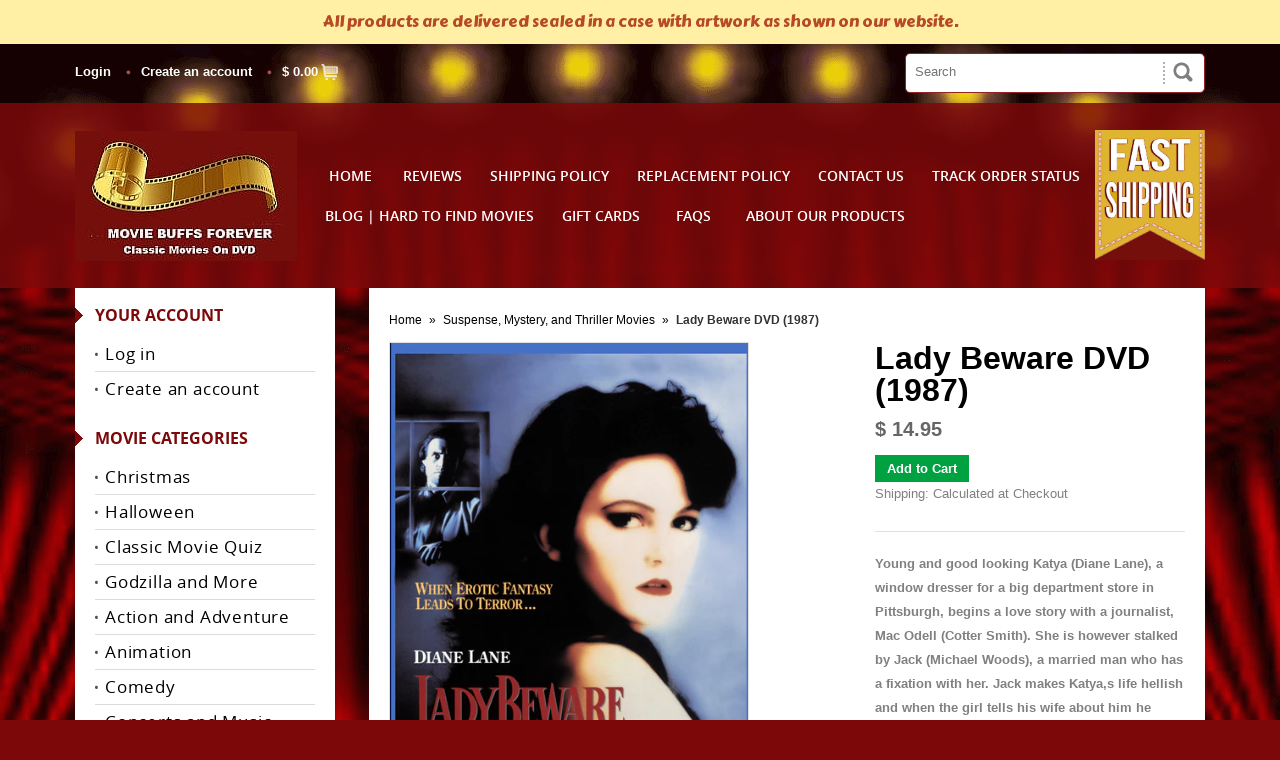

--- FILE ---
content_type: text/javascript
request_url: https://moviebuffsforever.com/cdn/shop/t/23/assets/modernizr.js?v=147981083846799747481653074132
body_size: 2499
content:
window.Modernizr=function(i,e,u){function s(a,b){return(""+a).indexOf(b)!==-1}function D(a,b){for(var c in a)if(j[a[c]]!==u&&(!b||b(a[c],E)))return!0}function n(a,b){var c=a.charAt(0).toUpperCase()+a.substr(1);return c=(a+" "+F.join(c+" ")+c).split(" "),!!D(c,b)}function S(){f.input=function(a){for(var b=0,c=a.length;b<c;b++)L[a[b]]=a[b]in h;return L}("autocomplete autofocus list placeholder max min multiple pattern required step".split(" ")),f.inputtypes=function(a){for(var b=0,c,k=a.length;b<k;b++)h.setAttribute("type",a[b]),(c=h.type!=="text")&&(h.value=M,/^range$/.test(h.type)&&h.style.WebkitAppearance!==u?(l.appendChild(h),c=e.defaultView,c=c.getComputedStyle&&c.getComputedStyle(h,null).WebkitAppearance!=="textfield"&&h.offsetHeight!==0,l.removeChild(h)):/^(search|tel)$/.test(h.type)||(c=/^(url|email)$/.test(h.type)?h.checkValidity&&h.checkValidity()===!1:h.value!=M)),N[a[b]]=!!c;return N}("search tel url email datetime date month week time datetime-local number range color".split(" "))}var f={},l=e.documentElement,E=e.createElement("modernizr"),j=E.style,h=e.createElement("input"),M=":)",O=Object.prototype.toString,q=" -webkit- -moz- -o- -ms- -khtml- ".split(" "),F="Webkit Moz O ms Khtml".split(" "),v={svg:"http://www.w3.org/2000/svg"},d={},N={},L={},P=[],w,Q=function(a){var b=document.createElement("style"),c=e.createElement("div");return b.textContent=a+"{#modernizr{height:3px}}",(e.head||e.getElementsByTagName("head")[0]).appendChild(b),c.id="modernizr",l.appendChild(c),a=c.offsetHeight===3,b.parentNode.removeChild(b),c.parentNode.removeChild(c),!!a},o=function(){var a={select:"input",change:"input",submit:"form",reset:"form",error:"img",load:"img",abort:"img"};return function(b,c){c=c||document.createElement(a[b]||"div"),b="on"+b;var k=b in c;return k||(c.setAttribute||(c=document.createElement("div")),c.setAttribute&&c.removeAttribute&&(c.setAttribute(b,""),k=typeof c[b]=="function",typeof c[b]!="undefined"&&(c[b]=u),c.removeAttribute(b))),k}}(),G={}.hasOwnProperty,R;R=typeof G!="undefined"&&typeof G.call!="undefined"?function(a,b){return G.call(a,b)}:function(a,b){return b in a&&typeof a.constructor.prototype[b]=="undefined"},d.flexbox=function(){var a=e.createElement("div"),b=e.createElement("div");(function(k,g,r,x){g+=":",k.style.cssText=(g+q.join(r+";"+g)).slice(0,-g.length)+(x||"")})(a,"display","box","width:42px;padding:0;"),b.style.cssText=q.join("box-flex:1;")+"width:10px;",a.appendChild(b),l.appendChild(a);var c=b.offsetWidth===42;return a.removeChild(b),l.removeChild(a),c},d.canvas=function(){var a=e.createElement("canvas");return!!(a.getContext&&a.getContext("2d"))},d.canvastext=function(){return!!(f.canvas&&typeof e.createElement("canvas").getContext("2d").fillText=="function")},d.webgl=function(){var a=e.createElement("canvas");try{if(a.getContext("webgl"))return!0}catch(b){}try{if(a.getContext("experimental-webgl"))return!0}catch(c){}return!1},d.touch=function(){return"ontouchstart"in i||Q("@media ("+q.join("touch-enabled),(")+"modernizr)")},d.geolocation=function(){return!!navigator.geolocation},d.postmessage=function(){return!!i.postMessage},d.websqldatabase=function(){return!!i.openDatabase},d.indexedDB=function(){for(var a=-1,b=F.length;++a<b;){var c=F[a].toLowerCase();if(i[c+"_indexedDB"]||i[c+"IndexedDB"])return!0}return!1},d.hashchange=function(){return o("hashchange",i)&&(document.documentMode===u||document.documentMode>7)},d.history=function(){return!!(i.history&&history.pushState)},d.draganddrop=function(){return o("drag")&&o("dragstart")&&o("dragenter")&&o("dragover")&&o("dragleave")&&o("dragend")&&o("drop")},d.websockets=function(){return"WebSocket"in i},d.rgba=function(){return j.cssText="background-color:rgba(150,255,150,.5)",s(j.backgroundColor,"rgba")},d.hsla=function(){return j.cssText="background-color:hsla(120,40%,100%,.5)",s(j.backgroundColor,"rgba")||s(j.backgroundColor,"hsla")},d.multiplebgs=function(){return j.cssText="background:url(//:),url(//:),red url(//:)",/(url\s*\(.*?){3}/.test(j.background)},d.backgroundsize=function(){return n("backgroundSize")},d.borderimage=function(){return n("borderImage")},d.borderradius=function(){return n("borderRadius","",function(a){return s(a,"orderRadius")})},d.boxshadow=function(){return n("boxShadow")},d.textshadow=function(){return e.createElement("div").style.textShadow===""},d.opacity=function(){var a=q.join("opacity:.5;")+"";return j.cssText=a,s(j.opacity,"0.5")},d.cssanimations=function(){return n("animationName")},d.csscolumns=function(){return n("columnCount")},d.cssgradients=function(){var a=("background-image:"+q.join("gradient(linear,left top,right bottom,from(#9f9),to(white));background-image:")+q.join("linear-gradient(left top,#9f9, white);background-image:")).slice(0,-17);return j.cssText=a,s(j.backgroundImage,"gradient")},d.cssreflections=function(){return n("boxReflect")},d.csstransforms=function(){return!!D(["transformProperty","WebkitTransform","MozTransform","OTransform","msTransform"])},d.csstransforms3d=function(){var a=!!D(["perspectiveProperty","WebkitPerspective","MozPerspective","OPerspective","msPerspective"]);return a&&(a=Q("@media ("+q.join("transform-3d),(")+"modernizr)")),a},d.csstransitions=function(){return n("transitionProperty")},d.fontface=function(){var a,b=e.head||e.getElementsByTagName("head")[0]||l,c=e.createElement("style"),k=e.implementation||{hasFeature:function(){return!1}};return c.type="text/css",b.insertBefore(c,b.firstChild),a=c.sheet||c.styleSheet,b=k.hasFeature("CSS2","")?function(g){if(!(a&&g))return!1;var r=!1;try{a.insertRule(g,0),r=!/unknown/i.test(a.cssRules[0].cssText),a.deleteRule(a.cssRules.length-1)}catch(x){}return r}:function(g){return a&&g?(a.cssText=g,a.cssText.length!==0&&!/unknown/i.test(a.cssText)&&a.cssText.replace(/\r+|\n+/g,"").indexOf(g.split(" ")[0])===0):!1},f._fontfaceready=function(g){g(f.fontface)},b('@font-face { font-family: "font"; src: "font.ttf"; }')},d.video=function(){var a=e.createElement("video"),b=!!a.canPlayType;return b&&(b=new Boolean(b),b.ogg=a.canPlayType('video/ogg; codecs="theora"'),b.h264=a.canPlayType('video/mp4; codecs="avc1.42E01E"')||a.canPlayType('video/mp4; codecs="avc1.42E01E, mp4a.40.2"'),b.webm=a.canPlayType('video/webm; codecs="vp8, vorbis"')),b},d.audio=function(){var a=e.createElement("audio"),b=!!a.canPlayType;return b&&(b=new Boolean(b),b.ogg=a.canPlayType('audio/ogg; codecs="vorbis"'),b.mp3=a.canPlayType("audio/mpeg;"),b.wav=a.canPlayType('audio/wav; codecs="1"'),b.m4a=a.canPlayType("audio/x-m4a;")||a.canPlayType("audio/aac;")),b},d.localstorage=function(){try{return"localStorage"in i&&i.localStorage!==null}catch(a){return!1}},d.sessionstorage=function(){try{return"sessionStorage"in i&&i.sessionStorage!==null}catch(a){return!1}},d.webWorkers=function(){return!!i.Worker},d.applicationcache=function(){return!!i.applicationCache},d.svg=function(){return!!e.createElementNS&&!!e.createElementNS(v.svg,"svg").createSVGRect},d.inlinesvg=function(){var a=document.createElement("div");return a.innerHTML="<svg/>",(a.firstChild&&a.firstChild.namespaceURI)==v.svg},d.smil=function(){return!!e.createElementNS&&/SVG/.test(O.call(e.createElementNS(v.svg,"animate")))},d.svgclippaths=function(){return!!e.createElementNS&&/SVG/.test(O.call(e.createElementNS(v.svg,"clipPath")))};for(var H in d)R(d,H)&&(w=H.toLowerCase(),f[w]=d[H](),P.push((f[w]?"":"no-")+w));return f.input||S(),f.crosswindowmessaging=f.postmessage,f.historymanagement=f.history,f.addTest=function(a,b){if(a=a.toLowerCase(),!f[a])return b=!!b(),l.className+=" "+(b?"":"no-")+a,f[a]=b,f},j.cssText="",E=h=null,i.attachEvent&&function(){var a=e.createElement("div");return a.innerHTML="<elem></elem>",a.childNodes.length!==1}()&&function(a,b){function c(p){for(var m=-1;++m<r;)p.createElement(g[m])}function k(p,m){for(var I=p.length,t=-1,y,J=[];++t<I;)y=p[t],m=y.media||m,J.push(k(y.imports,m)),J.push(y.cssText);return J.join("")}var g="abbr|article|aside|audio|canvas|details|figcaption|figure|footer|header|hgroup|mark|meter|nav|output|progress|section|summary|time|video".split("|"),r=g.length,x=RegExp("<(/*)(abbr|article|aside|audio|canvas|details|figcaption|figure|footer|header|hgroup|mark|meter|nav|output|progress|section|summary|time|video)","gi"),T=RegExp("\\b(abbr|article|aside|audio|canvas|details|figcaption|figure|footer|header|hgroup|mark|meter|nav|output|progress|section|summary|time|video)\\b(?!.*[;}])","gi"),z=b.createDocumentFragment(),A=b.documentElement,K=A.firstChild,B=b.createElement("style"),C=b.createElement("body");B.media="all",c(b),c(z),a.attachEvent("onbeforeprint",function(){for(var p=-1;++p<r;)for(var m=b.getElementsByTagName(g[p]),I=m.length,t=-1;++t<I;)m[t].className.indexOf("iepp_")<0&&(m[t].className+=" iepp_"+g[p]);K.insertBefore(B,K.firstChild),B.styleSheet.cssText=k(b.styleSheets,"all").replace(T,".iepp_$1"),z.appendChild(b.body),A.appendChild(C),C.innerHTML=z.firstChild.innerHTML.replace(x,"<$1bdo")}),a.attachEvent("onafterprint",function(){C.innerHTML="",A.removeChild(C),K.removeChild(B),A.appendChild(z.firstChild)})}(this,document),f._enableHTML5=!0,f._version="1.6",l.className=l.className.replace(/\bno-js\b/,"")+" js",l.className+=" "+P.join(" "),f}(this,this.document);
//# sourceMappingURL=/cdn/shop/t/23/assets/modernizr.js.map?v=147981083846799747481653074132
